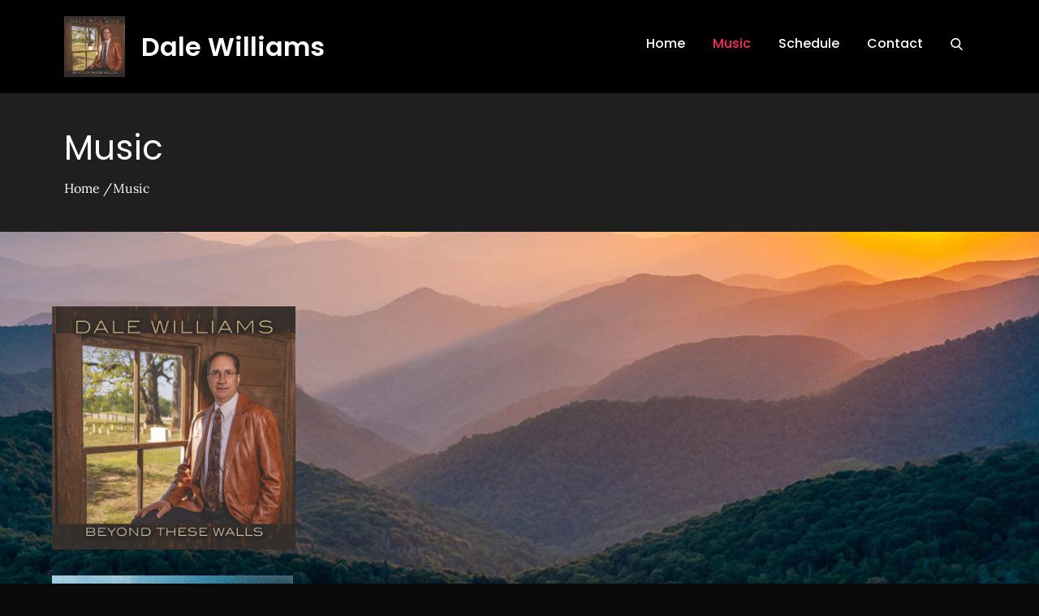

--- FILE ---
content_type: text/css
request_url: http://dalewilliamssings.com/wp-content/themes/just-music/style.css?ver=6.8.3
body_size: 4698
content:
/**
Theme Name: Just Music
Theme URI: https://themepalace.com/downloads/just-music/
Author: themepalace
Author URI: https://themepalace.com
Version: 1.0.1
Requires PHP: 5.6
Tested up to: 6.0
Requires at least: 5.0
Template: music-zone
Text Domain: just-music
Description: Just Music - the child theme of Music Zone, is beautiful and very attractive, polished and professional, robust and easy to use highly responsive musical WordPress theme. If you're a musician take a look at this Just Music theme, this may help you to show your music creativity to the audience. This theme is totally free and will support you to share music and raise your creativity yourself. Fully easy to customize and compatible with all devices. Music artists, bands, DJs, well, anyone in the music space, you are all more than welcome to use this theme.  
License: GNU General Public License v3 or later
License URI: http://www.gnu.org/licenses/gpl-3.0.html
Tags: translation-ready, custom-background, theme-options, custom-menu, threaded-comments, featured-images, footer-widgets, editor-style, right-sidebar, full-width-template, two-columns, grid-layout, custom-colors, custom-header, custom-logo, featured-image-header, blog, portfolio, entertainment

This theme, like WordPress, is licensed under the GPL.
Use it to make something cool, have fun, and share what you've learned with others.
*/


.dark-version {
    background-color: #1a1f1a;
}

.home.blog #masthead,
#masthead{
	position: relative;
	background-color: #000;
}

.home #masthead{
	background-color: transparent;
}

.customize-support #masthead {
    top: 0;
}

.page article .featured-image{
	margin-bottom: 30px;	
}

#page-site-header {
    padding: 40px 0;
    text-align: left;
}

.dark-version #secondary .widget,
#colophon {
    background-color: #000;
}

#secondary .widget-title,
#secondary .widget.widget_block h2{
	background-color: #111;
}

.dark-version #secondary ul li a:hover,
.dark-version #secondary ul li a:focus {
    color: #ff2d55;
    opacity: 1;
}

a:hover, a:focus, a:active {
    color: #ff2d55;
}

.navigation.posts-navigation svg, .navigation.post-navigation svg {
    width: 20px;
    height: 21px;
}

.posts-navigation .nav-previous svg,
.post-navigation .nav-previous svg{
	margin-right: 5px;
    margin-top: -3px;
}

.posts-navigation .nav-next svg,
.post-navigation .nav-next svg{
	margin-left: 5px;
    margin-top: -3px;
}


.dark-version .navigation.post-navigation a:hover svg, 
.dark-version .navigation.posts-navigation a:hover svg, 
.dark-version .navigation.post-navigation a:focus svg, 
.dark-version .navigation.posts-navigation a:focus svg{
	fill: #ff2d55 !important;
}

.dark-version .navigation.post-navigation a:hover, 
.dark-version .navigation.posts-navigation a:hover, 
.dark-version .navigation.post-navigation a:focus, 
.dark-version .navigation.posts-navigation a:focus {
    color: #ff2d55;
}

#music-player {
	padding: 0px;
}

#music-player .wrapper{
	width: 100%;
	padding-right: 0px;
	padding-left: 0px;
	max-width: 100%;
}

.wp-playlist-tracks .wp-playlist-item.wp-playlist-playing,
.wp-playlist-current-item{
	border-radius: 0px;
}

#music-player .wp-playlist-tracks,
.wp-playlist-current-item,
.wp-playlist .mejs-container .mejs-controls {
    background-color: #000000;
}

.wp-playlist-tracks .wp-playlist-item {
    margin-bottom: 2px;
    padding: 10px;
    min-height: auto;
    border-radius: 0px;
}

.wp-playlist-tracks .wp-playlist-item-length{
	top: 10px;
}

#music-player .wp-audio-playlist .wp-playlist-current-item {
    border-top: 2px solid #b3b3b3;
}

#music_zone_playlist_section .featured-image {
     margin-top: 0px; 
}

#music_zone_events_section .event-item {
    background-color: rgb(21 18 18 / 60%);
}

@media screen and (min-width: 767px){
	#music_zone_playlist_section .featured-image, #music_zone_playlist_section .wp-playlist-tracks {
	    float: right;
	}

}


@media screen and (min-width: 992px){
	#page-site-header .page-title {
	    font-size: 42px;
	}

}

@media screen and (min-width: 1024px){
	.main-navigation ul.nav-menu > li.current-menu-item > a, .main-navigation ul.nav-menu > li > a:hover, .main-navigation ul.nav-menu > li > a:focus {
	     color: #ff2d55;
	     border-bottom: none;
	}

	.page-section {
	    padding: 60px 0;
	}

	#masthead{
		position: relative;
	}

}

@media screen and (min-width: 1900px){
	#music-player .wrapper {
	    max-width: 100%;
	}
}


@media screen and (max-width: 567px){
	#page-site-header .page-title {
	    font-size: 28px;
	}
}


--- FILE ---
content_type: text/css
request_url: http://dalewilliamssings.com/wp-content/themes/just-music/style.css?ver=1.0.0
body_size: 4698
content:
/**
Theme Name: Just Music
Theme URI: https://themepalace.com/downloads/just-music/
Author: themepalace
Author URI: https://themepalace.com
Version: 1.0.1
Requires PHP: 5.6
Tested up to: 6.0
Requires at least: 5.0
Template: music-zone
Text Domain: just-music
Description: Just Music - the child theme of Music Zone, is beautiful and very attractive, polished and professional, robust and easy to use highly responsive musical WordPress theme. If you're a musician take a look at this Just Music theme, this may help you to show your music creativity to the audience. This theme is totally free and will support you to share music and raise your creativity yourself. Fully easy to customize and compatible with all devices. Music artists, bands, DJs, well, anyone in the music space, you are all more than welcome to use this theme.  
License: GNU General Public License v3 or later
License URI: http://www.gnu.org/licenses/gpl-3.0.html
Tags: translation-ready, custom-background, theme-options, custom-menu, threaded-comments, featured-images, footer-widgets, editor-style, right-sidebar, full-width-template, two-columns, grid-layout, custom-colors, custom-header, custom-logo, featured-image-header, blog, portfolio, entertainment

This theme, like WordPress, is licensed under the GPL.
Use it to make something cool, have fun, and share what you've learned with others.
*/


.dark-version {
    background-color: #1a1f1a;
}

.home.blog #masthead,
#masthead{
	position: relative;
	background-color: #000;
}

.home #masthead{
	background-color: transparent;
}

.customize-support #masthead {
    top: 0;
}

.page article .featured-image{
	margin-bottom: 30px;	
}

#page-site-header {
    padding: 40px 0;
    text-align: left;
}

.dark-version #secondary .widget,
#colophon {
    background-color: #000;
}

#secondary .widget-title,
#secondary .widget.widget_block h2{
	background-color: #111;
}

.dark-version #secondary ul li a:hover,
.dark-version #secondary ul li a:focus {
    color: #ff2d55;
    opacity: 1;
}

a:hover, a:focus, a:active {
    color: #ff2d55;
}

.navigation.posts-navigation svg, .navigation.post-navigation svg {
    width: 20px;
    height: 21px;
}

.posts-navigation .nav-previous svg,
.post-navigation .nav-previous svg{
	margin-right: 5px;
    margin-top: -3px;
}

.posts-navigation .nav-next svg,
.post-navigation .nav-next svg{
	margin-left: 5px;
    margin-top: -3px;
}


.dark-version .navigation.post-navigation a:hover svg, 
.dark-version .navigation.posts-navigation a:hover svg, 
.dark-version .navigation.post-navigation a:focus svg, 
.dark-version .navigation.posts-navigation a:focus svg{
	fill: #ff2d55 !important;
}

.dark-version .navigation.post-navigation a:hover, 
.dark-version .navigation.posts-navigation a:hover, 
.dark-version .navigation.post-navigation a:focus, 
.dark-version .navigation.posts-navigation a:focus {
    color: #ff2d55;
}

#music-player {
	padding: 0px;
}

#music-player .wrapper{
	width: 100%;
	padding-right: 0px;
	padding-left: 0px;
	max-width: 100%;
}

.wp-playlist-tracks .wp-playlist-item.wp-playlist-playing,
.wp-playlist-current-item{
	border-radius: 0px;
}

#music-player .wp-playlist-tracks,
.wp-playlist-current-item,
.wp-playlist .mejs-container .mejs-controls {
    background-color: #000000;
}

.wp-playlist-tracks .wp-playlist-item {
    margin-bottom: 2px;
    padding: 10px;
    min-height: auto;
    border-radius: 0px;
}

.wp-playlist-tracks .wp-playlist-item-length{
	top: 10px;
}

#music-player .wp-audio-playlist .wp-playlist-current-item {
    border-top: 2px solid #b3b3b3;
}

#music_zone_playlist_section .featured-image {
     margin-top: 0px; 
}

#music_zone_events_section .event-item {
    background-color: rgb(21 18 18 / 60%);
}

@media screen and (min-width: 767px){
	#music_zone_playlist_section .featured-image, #music_zone_playlist_section .wp-playlist-tracks {
	    float: right;
	}

}


@media screen and (min-width: 992px){
	#page-site-header .page-title {
	    font-size: 42px;
	}

}

@media screen and (min-width: 1024px){
	.main-navigation ul.nav-menu > li.current-menu-item > a, .main-navigation ul.nav-menu > li > a:hover, .main-navigation ul.nav-menu > li > a:focus {
	     color: #ff2d55;
	     border-bottom: none;
	}

	.page-section {
	    padding: 60px 0;
	}

	#masthead{
		position: relative;
	}

}

@media screen and (min-width: 1900px){
	#music-player .wrapper {
	    max-width: 100%;
	}
}


@media screen and (max-width: 567px){
	#page-site-header .page-title {
	    font-size: 28px;
	}
}
